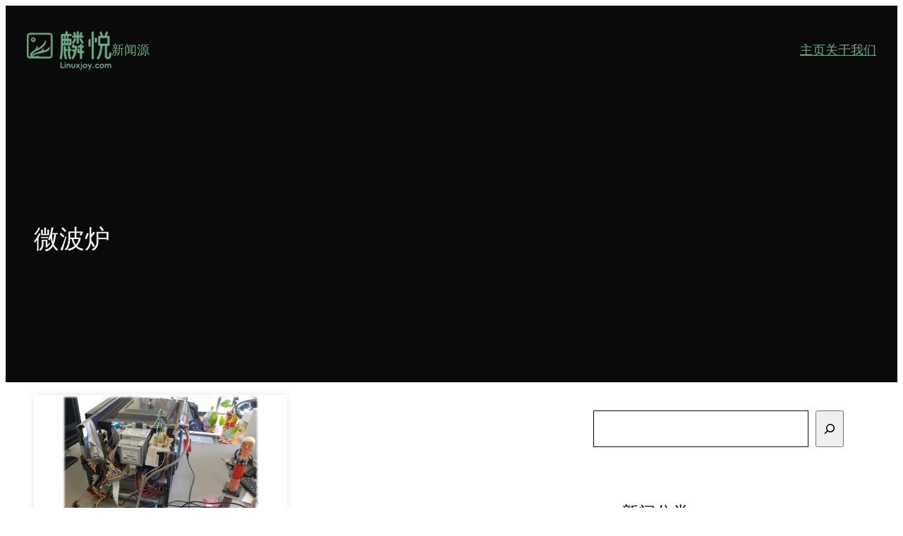

--- FILE ---
content_type: text/css
request_url: https://linuxjoy.com/wp-content/plugins/wpblog-post/assets/css/location.css?ver=6.9
body_size: 550
content:
/* assets/location.css */
.post-comment-location {
    display: flex;
    margin-top: 8px;
    align-items: center;
    font-size: 14px!important;
    padding-left: 10px;
    color: rgba(0,0,0,.5)!important;
    fill: rgba(0,0,0,.5)!important;
}


.post-author-location-ending {
    display: flex;
    margin-top: 8px;
    align-items: center;
    font-size: 14px!important;
    padding-left: 10px;
    color: rgba(0,0,0,.5)!important;
    fill: rgba(0,0,0,.5)!important;
}

.post-comment-absolute {
    position: absolute;
    bottom: 20px;
}

/* @media (prefers-color-scheme: dark) {
  .post-comment-location {
    color: rgba(255,255,255,.5)!important;
    fill: rgba(255,255,255,.5)!important;
  }
}
*/